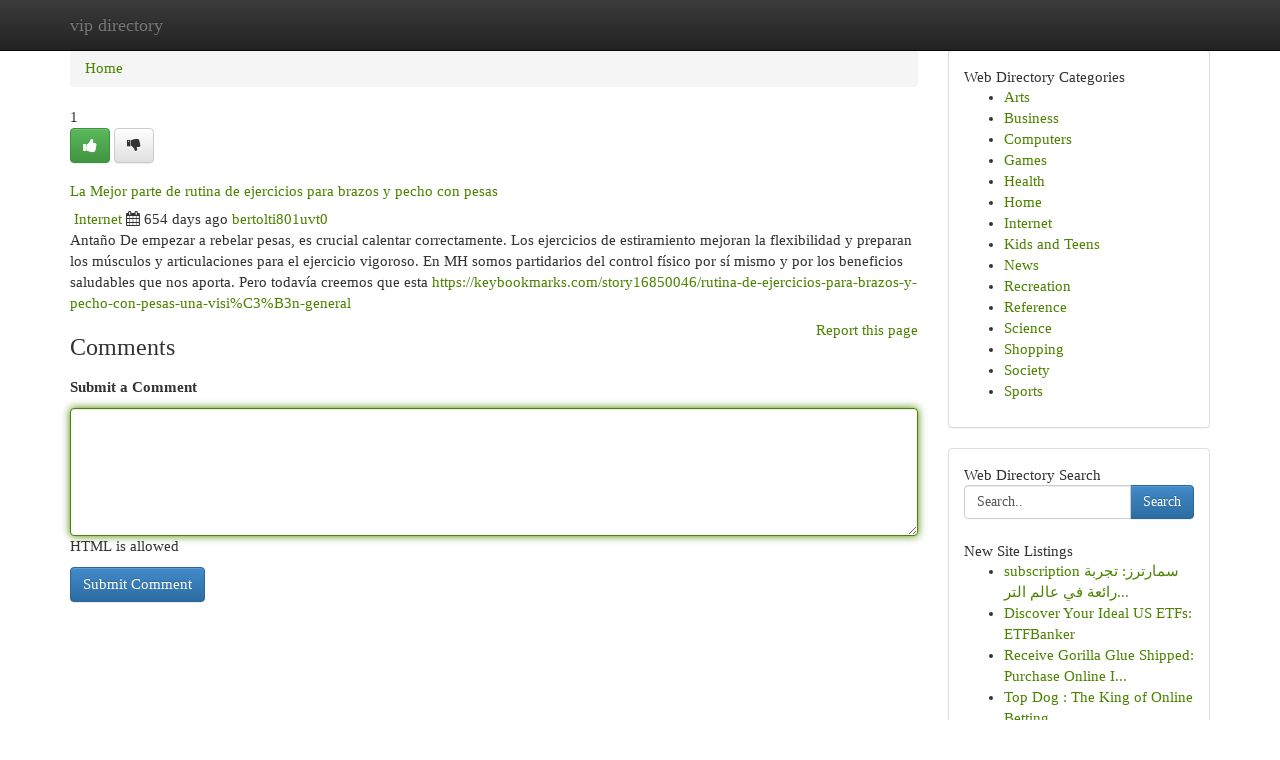

--- FILE ---
content_type: text/html; charset=UTF-8
request_url: https://vip-directory.com/listings12684688/la-mejor-parte-de-rutina-de-ejercicios-para-brazos-y-pecho-con-pesas
body_size: 5499
content:
<!DOCTYPE html>
<html class="no-js" dir="ltr" xmlns="http://www.w3.org/1999/xhtml" xml:lang="en" lang="en"><head>

<meta http-equiv="Pragma" content="no-cache" />
<meta http-equiv="expires" content="0" />
<meta http-equiv="Content-Type" content="text/html; charset=UTF-8" />	
<title>La Mejor parte de rutina de ejercicios para brazos y pecho con pesas</title>
<link rel="alternate" type="application/rss+xml" title="vip-directory.com &raquo; Feeds 1" href="/rssfeeds.php?p=1" />
<link rel="alternate" type="application/rss+xml" title="vip-directory.com &raquo; Feeds 2" href="/rssfeeds.php?p=2" />
<link rel="alternate" type="application/rss+xml" title="vip-directory.com &raquo; Feeds 3" href="/rssfeeds.php?p=3" />
<link rel="alternate" type="application/rss+xml" title="vip-directory.com &raquo; Feeds 4" href="/rssfeeds.php?p=4" />
<link rel="alternate" type="application/rss+xml" title="vip-directory.com &raquo; Feeds 5" href="/rssfeeds.php?p=5" />
<link rel="alternate" type="application/rss+xml" title="vip-directory.com &raquo; Feeds 6" href="/rssfeeds.php?p=6" />
<link rel="alternate" type="application/rss+xml" title="vip-directory.com &raquo; Feeds 7" href="/rssfeeds.php?p=7" />
<link rel="alternate" type="application/rss+xml" title="vip-directory.com &raquo; Feeds 8" href="/rssfeeds.php?p=8" />
<link rel="alternate" type="application/rss+xml" title="vip-directory.com &raquo; Feeds 9" href="/rssfeeds.php?p=9" />
<link rel="alternate" type="application/rss+xml" title="vip-directory.com &raquo; Feeds 10" href="/rssfeeds.php?p=10" />
<meta name="Language" content="en-us" />
<meta name="viewport" content="width=device-width, initial-scale=1.0">

          <link rel="stylesheet" type="text/css" href="//netdna.bootstrapcdn.com/bootstrap/3.2.0/css/bootstrap.min.css">
             <link rel="stylesheet" type="text/css" href="https://cdnjs.cloudflare.com/ajax/libs/twitter-bootstrap/3.2.0/css/bootstrap-theme.css">
                <link rel="stylesheet" type="text/css" href="https://cdnjs.cloudflare.com/ajax/libs/font-awesome/4.1.0/css/font-awesome.min.css">
<link rel="stylesheet" type="text/css" href="/templates/bootstrap/css/style.css" media="screen" />
	

                         <script type="text/javascript" src="https://cdnjs.cloudflare.com/ajax/libs/modernizr/2.6.1/modernizr.min.js"></script>
<script type="text/javascript" src="https://cdnjs.cloudflare.com/ajax/libs/jquery/1.7.2/jquery.min.js"></script>
<style>a {color:#4c8300;}a:hover, a:focus {color:#4c8300 !important;filter: brightness(85%);}#list_title span {color:#4c8300 !important;}#list_title span:hover {color:#4c8300 !important;filter: brightness(85%);}.btn-primary, .btn-primary:hover, .btn-primary:active {background-color:#4c8300;}.subnav {color:#fff;background-color:#4c8300;}.navbar-nav .active a, .navbar-nav a:hover, .navbar-nav .active a:hover {background-color:#4c8300!important;filter: brightness(100%) saturate(200%); }.navbar-nav a:focus {color:#fff!Important;filter: brightness(100%) saturate(100%); }.btn-primary:focus, .btn-primary.focus {background-color:#4c8300!important;filter: brightness(100%) saturate(170%); }.form-control:focus {border-color: #4c8300;box-shadow: inset 0 1px 1px rgb(0 0 0 / 8%), 0 0 8px #4c8300;</style>
	
<style>
.navbar-collapse.in {
    overflow-y: inherit; }
	

@media screen and (max-width: 768px) { /*mai mic de 768px*/
	 .btn, .navbar .btn-group {
	    display: block!Important;
	}

	 .btn, .navbar .btn-group {
	    display: none!Important;
	}
	
	.btn-link,.btn-group {
		display: none!Important;
	}
}

</style>
	
<link rel="alternate" type="application/rss+xml" title="RSS 2.0" href="/rss"/>
<link rel="icon" href="/favicon.ico" type="image/x-icon"/>
</head>

<body dir="ltr">

<header role="banner" class="navbar navbar-inverse navbar-fixed-top custom_header">
	
<style>
body, .form-control:not(#searchsite) {font-size: 0.93em;}html, .subtext, .btn, thead tr th, .dropdown-menu {font-size: inherit;}#adcopy-outer, #adcopy_response {font-size: inherit!Important;}h2, h2 a, .sectiontitle {font-size: 1.03em!Important;}*:not(.fa) {font-family:"Verdana"!Important;}
.form-control {
    height: inherit!Important;
}

.navbar .btn, .navbar .btn-group {
    margin-top: 3px;
    font-size: 18px;
	text-shadow: #fff 1px 0 10px;
	color: #000;
}

</style>
	
<div class="container">
<div class="navbar-header">
<button data-target=".bs-navbar-collapse" data-toggle="collapse" type="button" class="navbar-toggle" style="display: none">
    <span class="sr-only">Toggle navigation</span>
    <span class="fa fa-ellipsis-v" style="color:white"></span>
</button>
<a class="navbar-brand" href="/">vip directory</a>	
</div>
<span style="display: none;"><a href="/forum">forum</a></span>
<nav role="navigation" class="collapse navbar-collapse bs-navbar-collapse">
	

</nav>
</div>
</header>
<!-- START CATEGORIES -->
<div class="subnav" id="categories">

	
	
	
	
	
	
	
	
	
<div class="container">
<div class="navbar-header">
<button data-target=".bs-navbar-collapse" data-toggle="collapse" type="button" class="navbar-toggle">
    <span class="sr-only">Toggle navigation</span>
    <span class="fa fa-ellipsis-v" style="color:white"></span>
</button>

</div>
<nav role="navigation" class="collapse navbar-collapse bs-navbar-collapse">
<ul class="nav navbar-nav">
<li ><a href="/">Home</a></li>
<li ><a href="/new">New Site Listings</a></li>
<li ><a href="/submit">Add Site</a></li>
                    
<li ><a href="/categories"><span>Categories</span></a></li>
<li ><a href="/register"><span>Register</span></a></li>
<li ><a data-toggle="modal" href="/login">Login</a></li>
</ul>	
	

</nav>
</div>	
	
	
	
	
</div>
<!-- END CATEGORIES -->
	
<div class="container">
	<section id="maincontent"><div class="row"><style>
.form-actions {
    background: none;
    border-top: 0px;
    margin-top: 0px;
}	

	
</style>
<div class="col-md-9">

<ul class="breadcrumb">
	<li><a href="/">Home</a></li>
</ul>

<div itemscope itemtype="http://schema.org/Article" class="stories" id="xnews-12684688" >


<div class="story_data">
<div class="votebox votebox-published">

<div itemprop="aggregateRating" itemscope itemtype="http://schema.org/AggregateRating" class="vote">
	<div itemprop="ratingCount" class="votenumber">1</div>
<div id="xvote-3" class="votebutton">
<!-- Already Voted -->
<a class="btn btn-default btn-success linkVote_3" href="/login" title=""><i class="fa fa-white fa-thumbs-up"></i></a>
<!-- Bury It -->
<a class="btn btn-default linkVote_3" href="/login"  title="" ><i class="fa fa-thumbs-down"></i></a>


</div>
</div>
</div>
<div class="title" id="title-3">
<span itemprop="name">

<h2 id="list_title"><span>La Mejor parte de rutina de ejercicios para brazos y pecho con pesas</span></h2></span>	
<span class="subtext">

<span itemprop="author" itemscope itemtype="http://schema.org/Person">
<span itemprop="name">

<i class="fa fa-folder-deschis"></i> 
<a href="/categories" rel="nofollow">Internet</a>
	
</span></span>
<i class="fa fa-calendar"></i>
<span itemprop="datePublished">  654 days ago</span>

<script>
$(document).ready(function(){
    $("#list_title span").click(function(){
		window.open($("#siteurl").attr('href'), '', '');
    });
});
</script>




<a href="/user/bertolti801uvt0" rel="nofollow">bertolti801uvt0</a> 





</div>
</div>
<span itemprop="articleBody">
<div class="storycontent">
	
<div class="news-body-text" id="ls_contents-3" dir="ltr">
Anta&ntilde;o De empezar a rebelar pesas, es crucial calentar correctamente. Los ejercicios de estiramiento mejoran la flexibilidad y preparan los m&uacute;sculos y articulaciones para el ejercicio vigoroso. En MH somos partidarios del control f&iacute;sico por s&iacute; mismo y por los beneficios saludables que nos aporta. Pero todav&iacute;a creemos que esta <a id="siteurl" target="_blank" href="https://keybookmarks.com/story16850046/rutina-de-ejercicios-para-brazos-y-pecho-con-pesas-una-visi%C3%B3n-general">https://keybookmarks.com/story16850046/rutina-de-ejercicios-para-brazos-y-pecho-con-pesas-una-visi%C3%B3n-general</a><div class="clearboth"></div> 
</div>
</div><!-- /.storycontent -->
</span>
</div>


<a href="https://remove.backlinks.live" target="_blank" style="float:right;/* vertical-align: middle; */line-height: 32px;">Report this page</a>


<div id="tabbed" class="tab-content">

<div class="tab-pane fade active in" id="comments" >
<h3>Comments</h3>
<a name="comments" href="#comments"></a>
<ol class="media-list comment-list">

<a name="discuss"></a>
<form action="" method="post" id="thisform" name="mycomment_form">
<div class="form-horizontal">
<fieldset>
<div class="control-group">
<label for="fileInput" class="control-label">Submit a Comment</label>
<div class="controls">

<p class="help-inline"><strong> </strong></p>
<textarea autofocus name="comment_content" id="comment_content" class="form-control comm++ent-form" rows="6" /></textarea>
<p class="help-inline">HTML is allowed</p>
</div>
</div>


<script>
var ACPuzzleOptions = {
   theme :  "white",
   lang :  "en"
};
</script>


<div class="form-actions" style="padding: 0px">
	<input type="hidden" name="process" value="newcomment" />
	<input type="hidden" name="randkey" value="75578554" />
	<input type="hidden" name="link_id" value="3" />
	<input type="hidden" name="user_id" value="2" />
	<input type="hidden" name="parrent_comment_id" value="0" />
	<input type="submit" name="submit" value="Submit Comment" class="btn btn-primary" />
</div>
</fieldset>
</div>
</form>
</ol>
</div>
	
<div class="tab-pane fade" id="who_voted">
<h3>Who Upvoted this Story</h3>
<div class="whovotedwrapper whoupvoted">
<ul>
<li>
<a href="/user/bertolti801uvt0" rel="nofollow" title="bertolti801uvt0" class="avatar-tooltip"><img src="/avatars/Avatar_100.png" alt="" align="top" title="" /></a>
</li>
</ul>
</div>
</div>
</div>
<!-- END CENTER CONTENT -->


</div>

<!-- START RIGHT COLUMN -->
<div class="col-md-3">
	
	
	
	
	
	
<div class="panel panel-default">
<div id="rightcol" class="panel-body">
<!-- START FIRST SIDEBAR -->

	
<!-- START ABOUT BOX -->


<div class="headline">
<div class="sectiontitle">Web Directory Categories</div>
</div>
<div class="boxcontent">
<ul class="sidebar-stories categorii_stanga">

<li><span class="sidebar-article"><a href="/" class="sidebar-title">Arts</a></span></li>
<li><span class="sidebar-article"><a href="/" class="sidebar-title">Business</a></span></li>
<li><span class="sidebar-article"><a href="/" class="sidebar-title">Computers</a></span></li>
<li><span class="sidebar-article"><a href="/" class="sidebar-title">Games</a></span></li>
<li><span class="sidebar-article"><a href="/" class="sidebar-title">Health</a></span></li>
<li><span class="sidebar-article"><a href="/" class="sidebar-title">Home</a></span></li>
<li><span class="sidebar-article"><a href="/" class="sidebar-title">Internet</a></span></li>
<li><span class="sidebar-article"><a href="/" class="sidebar-title">Kids and Teens</a></span></li>
<li><span class="sidebar-article"><a href="/" class="sidebar-title">News</a></span></li>
<li><span class="sidebar-article"><a href="/" class="sidebar-title">Recreation</a></span></li>
<li><span class="sidebar-article"><a href="/" class="sidebar-title">Reference</a></span></li>
<li><span class="sidebar-article"><a href="/" class="sidebar-title">Science</a></span></li>
<li><span class="sidebar-article"><a href="/" class="sidebar-title">Shopping</a></span></li>
<li><span class="sidebar-article"><a href="/" class="sidebar-title">Society</a></span></li>
<li><span class="sidebar-article"><a href="/" class="sidebar-title">Sports</a></span></li>


</ul>
</div>

<!-- END SECOND SIDEBAR -->
</div>
</div>	
	
	
	
	
	
	
	
<div class="panel panel-default">
<div id="rightcol" class="panel-body">
<!-- START FIRST SIDEBAR -->

<!-- START SEARCH BOX -->
<script type="text/javascript">var some_search='Search..';</script>
<div class="search">
<div class="headline">
<div class="sectiontitle">Web Directory Search</div>
</div>

<form action="/search" method="get" name="thisform-search" class="form-inline search-form" role="form" id="thisform-search" style="font-size: 8px;">

<div class="input-group">

<input type="text" class="form-control" tabindex="20" name="search" id="searchsite" value="Search.." onfocus="if(this.value == some_search) {this.value = '';}" onblur="if (this.value == '') {this.value = some_search;}"/>

<span class="input-group-btn">
<button type="submit" tabindex="21" class="btn btn-primary custom_nav_search_button" style="font-size:14px;" />Search</button>
</span>
</div>
</form>

<div style="clear:both;"></div>
<br />
</div>
<!-- END SEARCH BOX -->



<div class="headline">
<div class="sectiontitle">New Site Listings</div>
</div>
<div class="boxcontent">
<ul class="sidebar-stories">

<li>
<span class="sidebar-article"><a href="https://vip-directory.com/listings13454399/subscription-سمارترز-تجربة-رائعة-في-عالم-الترفيه" class="sidebar-title"> subscription سمارترز: تجربة رائعة في عالم التر...</a></span>
</li>
<li>
<span class="sidebar-article"><a href="https://vip-directory.com/listings13454398/discover-your-ideal-us-etfs-etfbanker" class="sidebar-title">Discover Your Ideal US ETFs: ETFBanker </a></span>
</li>
<li>
<span class="sidebar-article"><a href="https://vip-directory.com/listings13454397/receive-gorilla-glue-shipped-purchase-online-instantly" class="sidebar-title">Receive Gorilla Glue Shipped: Purchase Online I...</a></span>
</li>
<li>
<span class="sidebar-article"><a href="https://vip-directory.com/listings13454396/top-dog-the-king-of-online-betting" class="sidebar-title">Top Dog : The King of Online Betting </a></span>
</li>
<li>
<span class="sidebar-article"><a href="https://vip-directory.com/listings13454395/results-of-aluminium-machine-upcut-saws" class="sidebar-title">Results of Aluminium Machine Upcut Saws </a></span>
</li>
<li>
<span class="sidebar-article"><a href="https://vip-directory.com/listings13454394/malachi-toney-a-hurricane-on-the-rise" class="sidebar-title">Malachi Toney: A Hurricane on the Rise</a></span>
</li>
<li>
<span class="sidebar-article"><a href="https://vip-directory.com/listings13454393/how-much-is-it-worth-for-yono-vip" class="sidebar-title">How Much Is it Worth For Yono Vip</a></span>
</li>
<li>
<span class="sidebar-article"><a href="https://vip-directory.com/listings13454392/beat-the-sweltering-heat-ducted-air-conditioning-installation-costs-in-sydney" class="sidebar-title">Beat the Sweltering Heat: Ducted Air Conditioni...</a></span>
</li>
<li>
<span class="sidebar-article"><a href="https://vip-directory.com/listings13454391/all-about-how-much-does-seo-cost-per-month" class="sidebar-title">All About How Much Does Seo Cost Per Month</a></span>
</li>
<li>
<span class="sidebar-article"><a href="https://vip-directory.com/listings13454390/the-derila-ergo-pillow-a-revolutionary-approach-to-spinal-wellness" class="sidebar-title">The Derila Ergo Pillow: A Revolutionary Approac...</a></span>
</li>
<li>
<span class="sidebar-article"><a href="https://vip-directory.com/listings13454389/scoot-to-savings-cheap-flights-from-the-uk" class="sidebar-title">Scoot to Savings: Cheap Flights from the UK</a></span>
</li>
<li>
<span class="sidebar-article"><a href="https://vip-directory.com/listings13454388/نظام-إدارة-أملاك-عقارية-حل-شامل-لاحتياجاتك" class="sidebar-title">نظام إدارة أملاك عقارية: حل شامل لاحتياجاتك </a></span>
</li>
<li>
<span class="sidebar-article"><a href="https://vip-directory.com/listings13454387/kit-cat-in-dubai-a-practical-guideline-for-uae-pet-entrepreneurs" class="sidebar-title">Kit Cat In Dubai: a practical guideline for UAE...</a></span>
</li>
<li>
<span class="sidebar-article"><a href="https://vip-directory.com/listings13454386/感受-您的速度之光" class="sidebar-title">感受：您的速度之光 </a></span>
</li>
<li>
<span class="sidebar-article"><a href="https://vip-directory.com/listings13454385/cannabis-edibles-calgary-beltline" class="sidebar-title">Cannabis Edibles Calgary Beltline</a></span>
</li>

</ul>
</div>

<!-- END SECOND SIDEBAR -->
</div>
</div>
	
	
	
	
	
	
</div>
<!-- END RIGHT COLUMN -->
</div></section>
<hr>

<!--googleoff: all-->
<footer class="footer">
<div id="footer">
<span class="subtext"> Copyright &copy; 2026 | <a href="/new">New Site Listings</a>
| <a href="/rssfeeds.php?p=1">RSS Feeds</a> 
  <span style="color: #ccc">Link Directory</span>
</span>
</div>
</footer>
<!--googleon: all-->


</div>
	


<script type="text/javascript" src="https://cdnjs.cloudflare.com/ajax/libs/jqueryui/1.8.23/jquery-ui.min.js"></script>
<link href="https://cdnjs.cloudflare.com/ajax/libs/jqueryui/1.8.23/themes/base/jquery-ui.css" media="all" rel="stylesheet" type="text/css" />




             <script type="text/javascript" src="https://cdnjs.cloudflare.com/ajax/libs/twitter-bootstrap/3.2.0/js/bootstrap.min.js"></script>

<!-- Login Modal -->
<div class="modal fade" id="loginModal" tabindex="-1" role="dialog">
<div class="modal-dialog">
<div class="modal-content">
<div class="modal-header">
<button type="button" class="close" data-dismiss="modal" aria-hidden="true">&times;</button>
<h4 class="modal-title">Login</h4>
</div>
<div class="modal-body">
<div class="control-group">
<form id="signin" action="/login?return=/listings12684688/la-mejor-parte-de-rutina-de-ejercicios-para-brazos-y-pecho-con-pesas" method="post">

<div style="login_modal_username">
	<label for="username">Username/Email</label><input id="username" name="username" class="form-control" value="" title="username" tabindex="1" type="text">
</div>
<div class="login_modal_password">
	<label for="password">Password</label><input id="password" name="password" class="form-control" value="" title="password" tabindex="2" type="password">
</div>
<div class="login_modal_remember">
<div class="login_modal_remember_checkbox">
	<input id="remember" style="float:left;margin-right:5px;" name="persistent" value="1" tabindex="3" type="checkbox">
</div>
<div class="login_modal_remember_label">
	<label for="remember" style="">Remember</label>
</div>
<div style="clear:both;"></div>
</div>
<div class="login_modal_login">
	<input type="hidden" name="processlogin" value="1"/>
	<input type="hidden" name="return" value=""/>
	<input class="btn btn-primary col-md-12" id="signin_submit" value="Sign In" tabindex="4" type="submit">
</div>
    
<hr class="soften" id="login_modal_spacer" />
	<div class="login_modal_forgot"><a class="" id="forgot_password_link" href="/login">Forgotten Password?</a></div>
	<div class="clearboth"></div>
</form>
</div>
</div>
</div>
</div>
</div>

<script>$('.avatar-tooltip').tooltip()</script>
<script defer src="https://static.cloudflareinsights.com/beacon.min.js/vcd15cbe7772f49c399c6a5babf22c1241717689176015" integrity="sha512-ZpsOmlRQV6y907TI0dKBHq9Md29nnaEIPlkf84rnaERnq6zvWvPUqr2ft8M1aS28oN72PdrCzSjY4U6VaAw1EQ==" data-cf-beacon='{"version":"2024.11.0","token":"927e964210a64c698338633ed710fc2c","r":1,"server_timing":{"name":{"cfCacheStatus":true,"cfEdge":true,"cfExtPri":true,"cfL4":true,"cfOrigin":true,"cfSpeedBrain":true},"location_startswith":null}}' crossorigin="anonymous"></script>
</body>
</html>
